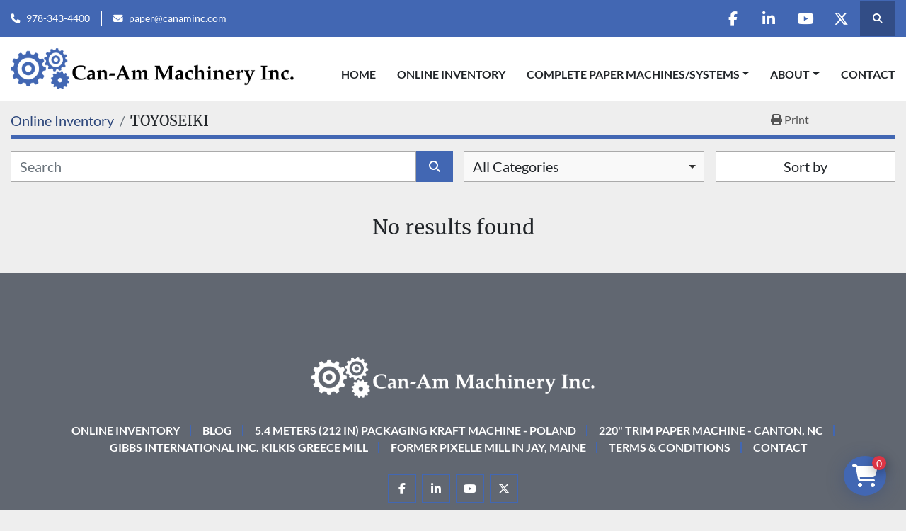

--- FILE ---
content_type: text/html; charset=utf-8
request_url: https://www.canammachinery.com/listings?manufacturer=TOYOSEIKI
body_size: 10981
content:
<!DOCTYPE html><html id="mh" lang="en"><head><title>TOYOSEIKI for sale at Can-Am Machinery Inc.</title><meta content="TOYOSEIKI for sale at Can-Am Machinery Inc." property="title" /><meta content="text/html; charset=UTF-8" http-equiv="Content-Type" /><meta content="width=device-width, initial-scale=1.0" name="viewport" /><meta content="Find PUMPS, STOCK PREPARATION, VALVES, INSTRUMENTATION, GEAR DRIVES and other Equipment for sale at Can-Am Machinery Inc." name="description" /><meta content="wss://system.machinio.com/cable" name="cable-url" /><meta content="Find PUMPS, STOCK PREPARATION, VALVES, INSTRUMENTATION, GEAR DRIVES and other Equipment for sale at Can-Am Machinery Inc." property="og:description" /><meta content="TOYOSEIKI for sale at Can-Am Machinery Inc." property="og:title" /><meta content="website" property="og:type" /><meta content="summary_large_image" property="twitter:card" /><meta content="TOYOSEIKI for sale at Can-Am Machinery Inc." property="twitter:title" /><meta content="Find PUMPS, STOCK PREPARATION, VALVES, INSTRUMENTATION, GEAR DRIVES and other Equipment for sale at Can-Am Machinery Inc." property="twitter:description" /><link href="https://i.machineryhost.com" rel="preconnect" /><link href="https://i.system.machinio.com" rel="preconnect" /><link href="https://s3.amazonaws.com" rel="preconnect" /><meta content="noindex" name="robots" /><link rel="stylesheet" href="/styles/custom-f949457656e151efeebfd6ea53316763.css" media="all" /><link rel="stylesheet" href="/packs/css/918-ca3a6288.css" media="all" />
<link rel="stylesheet" href="/packs/css/application-5f9e7bfe.css" media="all" /><link href="https://www.canammachinery.com/listings?manufacturer=TOYOSEIKI" rel="canonical" /><meta content="https://www.canammachinery.com/listings?manufacturer=TOYOSEIKI" property="og:url" /><link href="https://www.canammachinery.com/listings?manufacturer=TOYOSEIKI" rel="next" /><link rel="icon" type="image/x-icon" href="https://f.machineryhost.com/75e0b03b00f9fbee289eea765519cf70/favicon.png" /><link rel="apple-touch-icon" type="image/png" href="https://f.machineryhost.com/75e0b03b00f9fbee289eea765519cf70/favicon.png" /><script id="json-ld" type="application/ld+json">{ "@context" : "https://schema.org", "@type" : "LocalBusiness", "name" : "Can-Am Machinery Inc.", "address" : "CAN-AM Machinery, Inc. 44 Old Princeton Road Fitchburg, MA 01420", "url" : "https://www.canammachinery.com", "image": "https://f.machineryhost.com/8d4955d52587a41fb31848616f43845f/og_image.png", "telephone" : "978-343-4400"}</script></head><body class="listings-page body-s2168 body-xl-container"><code data-configs="{&quot;currency&quot;:&quot;usd&quot;,&quot;convert_prices&quot;:false,&quot;gdpr_compliance&quot;:false,&quot;currency_iso_code&quot;:false,&quot;show_webshop_stripe_invoice_checkout_hint&quot;:false,&quot;private_price_webshop&quot;:false,&quot;enable_listing_quantity&quot;:true,&quot;allow_offer&quot;:false,&quot;terms_of_sales_path&quot;:null,&quot;automated_locale&quot;:false,&quot;primary_language_code&quot;:&quot;en&quot;,&quot;manual_languages&quot;:[&quot;en&quot;],&quot;controller_name&quot;:&quot;listings&quot;,&quot;webshop_type&quot;:&quot;ecommerce&quot;,&quot;create_webshop_lead&quot;:true,&quot;display_cookies_consent&quot;:null,&quot;privacy_policy_page&quot;:null,&quot;contact_form_attach_files_limit&quot;:10,&quot;submit_order_button_text&quot;:null,&quot;shopping_cart_header_title&quot;:null,&quot;custom_newsletter_button_title&quot;:null,&quot;restrict_lead_submission_by_buyer_location&quot;:false}"></code><div class="page-wrapper"><div class="hidden-print header-layout"><header class="site-header power" id="site-header"><div class="site-header__top-bar bg-primary"><div class="container"><div class="row"><div class="col-12 d-flex flex-column flex-lg-row align-items-center justify-content-between"><div class="site-header__contacts d-flex flex-column flex-md-row align-items-center my-2 my-lg-0"><div class="phone d-flex position-relative site-header__contacts__item"><a class="contact-tracking phone notranslate" href="tel:9783434400"> 978-343-4400</a></div><div class="email d-flex position-relative site-header__contacts__item"><a class="contact-tracking email notranslate" href="mailto:paper@canaminc.com"> paper@canaminc.com</a></div></div><div class="d-flex align-items-center mb-2 mb-lg-0 site-header__top-bar-right flex-column flex-md-row"><div class="external-links d-flex my-2 my-md-0"><a aria-label="facebook" class="social-link notranslate facebook d-inline-flex align-items-center justify-content-center" href="https://www.facebook.com/canaminc/" rel="noopener" target="_blank"><i class="fa-facebook-f fa-brands"></i><span class="sr-only">facebook</span></a><a aria-label="linkedin" class="social-link notranslate linkedin d-inline-flex align-items-center justify-content-center" href="https://www.linkedin.com/in/can-am-machinery-inc-52807045/" rel="noopener" target="_blank"><i class="fa-linkedin-in fa-brands"></i><span class="sr-only">linkedin</span></a><a aria-label="youtube" class="social-link notranslate youtube d-inline-flex align-items-center justify-content-center" href="https://www.youtube.com/channel/UC9W94z_ACQn36ugE7LE-oTw" rel="noopener" target="_blank"><i class="fa-youtube fa-brands"></i><span class="sr-only">youtube</span></a><a aria-label="twitter" class="social-link notranslate twitter d-inline-flex align-items-center justify-content-center" href="https://twitter.com/canammachinery" rel="noopener" target="_blank"><i class="fa-x-twitter fa-brands"></i><span class="sr-only">twitter</span></a></div><a class="site-header__search-icon d-inline-flex align-items-center justify-content-center" href="/listings" id="site-header-search-icon"><i class="fa fa-search"></i><span class="sr-only">Search</span></a></div></div></div></div></div><div class="site-header__main-bar site-header__content sticky-nav"><div class="container"><div class="row"><div class="col-12 d-flex align-items-center justify-content-between"><div class="site-header__logo flex-shrink-0 d-flex align-items-center justify-content-center "><a class="" href="/"><img class="" alt="Can-Am Machinery Inc." src="https://f.machineryhost.com/3ae05428918a8574f97485f475a1518e/logo.png" /></a></div><nav class="primary-nav"><ul class="primary-nav__navbar"><li class="primary-nav__item home"><a class="primary-nav__link" href="/">Home</a></li><li class="primary-nav__item inventory"><a class="primary-nav__link" href="/listings">Online Inventory</a></li><li class="primary-nav__item"><div class="dropdown primary-nav__dropdown"><div aria-expanded="false" aria-haspopup="true" class="primary-nav__link dropdown-toggle" id="pagesMenuButton7347" role="button">COMPLETE PAPER MACHINES/SYSTEMS</div><div aria-labelledby="pagesMenuButton7347" class="dropdown-menu primary-nav__dropdown-menu m-0"><div class="d-flex"><div class="primary-nav__link-block"><a class="dropdown-item" href="/pages/5-4-meters-212-in-packaging-kraft-machine-poland">5.4 Meters (212 in) Packaging KRAFT Machine - Poland</a><a class="dropdown-item" href="/pages/220-trim-paper-machine-canton-nc">220&quot; Trim Paper Machine - Canton, NC</a><a class="dropdown-item" href="/pages/gibbs-international-inc-kilkis-greece-mill">Gibbs International Inc. Kilkis Greece Mill</a><a class="dropdown-item" href="/pages/former-pixelle-mill-in-jay-maine">Former Pixelle Mill in Jay, Maine</a></div></div></div></div></li><li class="primary-nav__item"><div class="dropdown primary-nav__dropdown"><div aria-expanded="false" aria-haspopup="true" class="primary-nav__link dropdown-toggle" id="pagesMenuButton7337" role="button">About</div><div aria-labelledby="pagesMenuButton7337" class="dropdown-menu primary-nav__dropdown-menu m-0"><div class="d-flex"><div class="primary-nav__link-block"><a class="dropdown-item" href="/pages/our-facilities">Our Facilities</a><a class="dropdown-item" href="/pages/mexico-representative">Mexico Representative</a></div></div></div></div></li><li class="primary-nav__item"><a class="primary-nav__link" href="/pages/contact">Contact</a></li></ul></nav><div class="hamburger-wrapper d-flex d-lg-none align-items-center" data-role="hamburger-menu"><button aria-label="Menu" class="hamburger hamburger--spin d-flex align-items-center" type="button"><div class="hamburger-box"><div class="hamburger-inner"></div></div></button><h5 class="ml-2 mb-0">Menu</h5></div></div></div></div></div></header></div><div class="page-layout" id="page-layout"><div class="page-inner" id="page-inner"><code class="hidden" data-query-params="{&quot;manufacturer&quot;:&quot;TOYOSEIKI&quot;,&quot;selected_manufacturers&quot;:[&quot;TOYOSEIKI&quot;],&quot;lang&quot;:&quot;en&quot;,&quot;path&quot;:&quot;/listings&quot;}"></code><div class="mt-2"><div class="default-search-bar container"><div class="index-header__outer row"><div class="index-header col-12"><div class="index-header__inner row"><nav aria-label="breadcrumb" class="py-2 col-lg-9 pl-0"><ol class="breadcrumb mb-0" itemscope="" itemtype="http://schema.org/BreadcrumbList"><li class="breadcrumb-item" itemid="/categories" itemprop="itemListElement" itemscope="" itemtype="http://schema.org/ListItem"><meta content="1" itemprop="position" /><a itemprop="item" itemtype="http://schema.org/Thing" itemid="/categories" itemscope="itemscope" href="/categories"><span itemprop="name">Online Inventory</span></a></li><li class="breadcrumb-item active" itemid="?manufacturer=TOYOSEIKI" itemprop="itemListElement" itemscope="" itemtype="http://schema.org/ListItem"><meta content="2" itemprop="position" /><meta content="?manufacturer=TOYOSEIKI" itemid="?manufacturer=TOYOSEIKI" itemprop="item" itemscope="" itemtype="http://schema.org/Thing" /><h1 class="breadcrumb-title" content="TOYOSEIKI" itemprop="name">TOYOSEIKI</h1></li></ol></nav><div class="col-lg-3 pr-0 d-none d-lg-block utility-button__wrapper utility-button__wrapper--index"><button class="print-button btn mt-0" data-path="/print?manufacturer=TOYOSEIKI&amp;selected_manufacturers%5B%5D=TOYOSEIKI" data-role="js-print-listings"><i class="fa fa-print"></i> <span>Print</span></button></div></div></div></div><div class="row"><div class="index-controls hidden-print m-0 col-12 pr-lg-0 col-lg-6"><div class="search__outer w-100"><form action="/listings" class="search" method="get"><div class="row"><input aria-label="Search" autocomplete="off" class="search__input form-control col-10 col-lg-11" data-autocomplete-select-path="" data-role="searchbar" name="q" placeholder="Search" type="search" /><button class="search__button btn col-2 col-lg-1 d-flex align-items-center justify-content-center" title="submit" type="submit"><i class="fa fa-search"></i></button></div></form><div class="autocomplete-wrapper"></div></div></div><a class="listing-filters-toggle btn btn-primary w-100 d-flex justify-content-between align-items-center mt-2 mb-3" href="#" id="filters-toggle-button"><span>Filters</span><i class="fa fa-filter"></i></a><div class="listing-filters row m-0 col-lg-6"><div class="category-select mb-2 mb-lg-0 pl-0 pr-0 col-12 pr-md-3 col-lg-7 col-md-6"><select class="w-100" data-role="js-category-select" hidden="true" name="category"><option data-path="/listings" selected="" value="All">All Categories</option><option data-path="/additive-make-up-systems" value="ADDITIVE MAKE-UP SYSTEMS">ADDITIVE MAKE-UP SYSTEMS (7)</option><option data-path="/agitators" value="AGITATORS">AGITATORS (66)</option><option class="option__subcategory" data-path="/agitators/parts" value="PARTS">PARTS (27)</option><option class="option__subcategory" data-path="/agitators/parts-rotating-assembly" value="PARTS - ROTATING ASSEMBLY">PARTS - ROTATING ASSEMBLY (2)</option><option class="option__subcategory" data-path="/agitators/side-mount" value="SIDE MOUNT">SIDE MOUNT (20)</option><option class="option__subcategory" data-path="/agitators/top-mount" value="TOP MOUNT">TOP MOUNT (15)</option><option data-path="/air-handling-equipment" value="AIR HANDLING EQUIPMENT">AIR HANDLING EQUIPMENT (6)</option><option class="option__subcategory" data-path="/air-handling-equipment/compressors" value="COMPRESSORS">COMPRESSORS (4)</option><option data-path="/blowers" value="BLOWERS">BLOWERS (33)</option><option class="option__subcategory" data-path="/blowers/parts" value="PARTS">PARTS (6)</option><option data-path="/boilers" value="BOILERS">BOILERS (3)</option><option class="option__subcategory" data-path="/boilers/parts" value="PARTS">PARTS (2)</option><option data-path="/converting-finishing" value="CONVERTING-FINISHING">CONVERTING-FINISHING (16)</option><option class="option__subcategory" data-path="/converting-finishing/balers-horizontal" value="BALERS - HORIZONTAL">BALERS - HORIZONTAL (1)</option><option class="option__subcategory" data-path="/converting-finishing/balers-vertical" value="BALERS - VERTICAL">BALERS - VERTICAL (1)</option><option class="option__subcategory" data-path="/converting-finishing/core-cutters" value="CORE CUTTERS">CORE CUTTERS (6)</option><option class="option__subcategory" data-path="/converting-finishing/embossers" value="EMBOSSERS">EMBOSSERS (1)</option><option class="option__subcategory" data-path="/converting-finishing/feeders" value="FEEDERS">FEEDERS (1)</option><option class="option__subcategory" data-path="/converting-finishing/roll-wrap" value="ROLL WRAP">ROLL WRAP (1)</option><option class="option__subcategory" data-path="/converting-finishing/scales" value="SCALES">SCALES (1)</option><option class="option__subcategory" data-path="/converting-finishing/shredders" value="SHREDDERS">SHREDDERS (1)</option><option class="option__subcategory" data-path="/converting-finishing/unwinds" value="UNWINDS">UNWINDS (1)</option><option class="option__subcategory" data-path="/converting-finishing/winders" value="WINDERS">WINDERS (2)</option><option data-path="/conveyors" value="CONVEYORS">CONVEYORS (8)</option><option class="option__subcategory" data-path="/conveyors/belt" value="BELT">BELT (1)</option><option class="option__subcategory" data-path="/conveyors/parts" value="PARTS">PARTS (3)</option><option class="option__subcategory" data-path="/conveyors/screw" value="SCREW">SCREW (2)</option><option data-path="/dewatering-presses" value="DEWATERING PRESSES">DEWATERING PRESSES (66)</option><option class="option__subcategory" data-path="/dewatering-presses/belt" value="BELT">BELT (2)</option><option class="option__subcategory" data-path="/dewatering-presses/parts" value="PARTS">PARTS (36)</option><option class="option__subcategory" data-path="/dewatering-presses/screw" value="SCREW">SCREW (28)</option><option data-path="/electrical-equipment" value="ELECTRICAL EQUIPMENT">ELECTRICAL EQUIPMENT (50)</option><option class="option__subcategory" data-path="/electrical-equipment/mcc" value="MCC">MCC (1)</option><option class="option__subcategory" data-path="/electrical-equipment/starters" value="STARTERS">STARTERS (9)</option><option class="option__subcategory" data-path="/electrical-equipment/switchgear" value="SWITCHGEAR">SWITCHGEAR (4)</option><option class="option__subcategory" data-path="/electrical-equipment/transformers" value="TRANSFORMERS">TRANSFORMERS (25)</option><option class="option__subcategory" data-path="/electrical-equipment/variable-frequency" value="VARIABLE FREQUENCY">VARIABLE FREQUENCY (5)</option><option data-path="/filters" value="FILTERS">FILTERS (34)</option><option class="option__subcategory" data-path="/filters/canister" value="CANISTER">CANISTER (25)</option><option class="option__subcategory" data-path="/filters/gravity" value="GRAVITY">GRAVITY (1)</option><option class="option__subcategory" data-path="/filters/parts" value="PARTS">PARTS (3)</option><option data-path="/gear-drives" value="GEAR DRIVES">GEAR DRIVES (316)</option><option class="option__subcategory" data-path="/gear-drives/mixers" value="MIXERS">MIXERS (1)</option><option class="option__subcategory" data-path="/gear-drives/parts" value="PARTS">PARTS (5)</option><option class="option__subcategory" data-path="/gear-drives/pulpers-drives" value="PULPERS - DRIVES">PULPERS - DRIVES (2)</option><option data-path="/heat-exchangers" value="HEAT EXCHANGERS">HEAT EXCHANGERS (39)</option><option class="option__subcategory" data-path="/heat-exchangers/plate-and-frame" value="PLATE AND FRAME">PLATE AND FRAME (11)</option><option class="option__subcategory" data-path="/heat-exchangers/shell-and-tube" value="SHELL AND TUBE">SHELL AND TUBE (17)</option><option class="option__subcategory" data-path="/heat-exchangers/spiral" value="SPIRAL">SPIRAL (1)</option><option data-path="/instrumentation" value="INSTRUMENTATION">INSTRUMENTATION (338)</option><option class="option__subcategory" data-path="/instrumentation/consistency" value="CONSISTENCY">CONSISTENCY (29)</option><option class="option__subcategory" data-path="/instrumentation/flow" value="FLOW">FLOW (162)</option><option class="option__subcategory" data-path="/instrumentation/freeness-testers" value="FREENESS TESTERS">FREENESS TESTERS (1)</option><option class="option__subcategory" data-path="/instrumentation/pressure" value="PRESSURE">PRESSURE (62)</option><option class="option__subcategory" data-path="/instrumentation/recording-control" value="RECORDING CONTROL">RECORDING CONTROL (2)</option><option data-path="/laboratory-equipment" value="LABORATORY EQUIPMENT">LABORATORY EQUIPMENT (106)</option><option class="option__subcategory" data-path="/laboratory-equipment/brightness-meters" value="BRIGHTNESS METERS">BRIGHTNESS METERS (1)</option><option class="option__subcategory" data-path="/laboratory-equipment/caliper-testers" value="CALIPER TESTERS">CALIPER TESTERS (3)</option><option class="option__subcategory" data-path="/laboratory-equipment/densometers" value="DENSOMETERS">DENSOMETERS (3)</option><option class="option__subcategory" data-path="/laboratory-equipment/dryers" value="DRYERS">DRYERS (1)</option><option class="option__subcategory" data-path="/laboratory-equipment/micrometers" value="MICROMETERS">MICROMETERS (1)</option><option class="option__subcategory" data-path="/laboratory-equipment/moisture-testers" value="MOISTURE TESTERS">MOISTURE TESTERS (3)</option><option class="option__subcategory" data-path="/laboratory-equipment/mullen-testers" value="MULLEN TESTERS">MULLEN TESTERS (1)</option><option class="option__subcategory" data-path="/laboratory-equipment/opacimeters" value="OPACIMETERS">OPACIMETERS (1)</option><option class="option__subcategory" data-path="/laboratory-equipment/ovens" value="OVENS">OVENS (7)</option><option class="option__subcategory" data-path="/laboratory-equipment/particle-charge-detectors" value="PARTICLE CHARGE DETECTORS">PARTICLE CHARGE DETECTORS (2)</option><option class="option__subcategory" data-path="/laboratory-equipment/porosimeters" value="POROSIMETERS">POROSIMETERS (6)</option><option class="option__subcategory" data-path="/laboratory-equipment/presses" value="PRESSES">PRESSES (6)</option><option class="option__subcategory" data-path="/laboratory-equipment/sample-cutters" value="SAMPLE CUTTERS">SAMPLE CUTTERS (7)</option><option class="option__subcategory" data-path="/laboratory-equipment/scales" value="SCALES">SCALES (6)</option><option class="option__subcategory" data-path="/laboratory-equipment/smoothness-testers" value="SMOOTHNESS TESTERS">SMOOTHNESS TESTERS (5)</option><option class="option__subcategory" data-path="/laboratory-equipment/tachometers" value="TACHOMETERS">TACHOMETERS (4)</option><option class="option__subcategory" data-path="/laboratory-equipment/tear-testers" value="TEAR TESTERS">TEAR TESTERS (4)</option><option class="option__subcategory" data-path="/laboratory-equipment/tensile-testers" value="TENSILE TESTERS">TENSILE TESTERS (2)</option><option data-path="/lubrication" value="LUBRICATION">LUBRICATION (6)</option><option data-path="/miscellaneous-parts" value="MISCELLANEOUS PARTS">MISCELLANEOUS PARTS (62)</option><option class="option__subcategory" data-path="/miscellaneous-parts/hydraulic-cylinders" value="HYDRAULIC CYLINDERS">HYDRAULIC CYLINDERS (13)</option><option class="option__subcategory" data-path="/miscellaneous-parts/steam" value="STEAM">STEAM (1)</option><option data-path="/motors" value="MOTORS">MOTORS (141)</option><option class="option__subcategory" data-path="/motors/ac" value="AC">AC (124)</option><option class="option__subcategory" data-path="/motors/dc" value="DC">DC (9)</option><option class="option__subcategory" data-path="/motors/hydraulic" value="HYDRAULIC">HYDRAULIC (7)</option><option class="option__subcategory" data-path="/motors/parts-bases" value="PARTS - BASES">PARTS - BASES (1)</option><option data-path="/paper-machine-complete" value="PAPER MACHINE COMPLETE">PAPER MACHINE COMPLETE (12)</option><option class="option__subcategory" data-path="/paper-machine-complete/cylinder-machines" value="CYLINDER MACHINES">CYLINDER MACHINES (1)</option><option class="option__subcategory" data-path="/paper-machine-complete/fourdrinier-machines" value="FOURDRINIER MACHINES">FOURDRINIER MACHINES (4)</option><option data-path="/paper-machine-components" value="PAPER MACHINE COMPONENTS">PAPER MACHINE COMPONENTS (287)</option><option class="option__subcategory" data-path="/paper-machine-components/bridge-cranes" value="BRIDGE CRANES">BRIDGE CRANES (1)</option><option class="option__subcategory" data-path="/paper-machine-components/calenders" value="CALENDERS">CALENDERS (4)</option><option class="option__subcategory" data-path="/paper-machine-components/compactors" value="COMPACTORS">COMPACTORS (1)</option><option class="option__subcategory" data-path="/paper-machine-components/doctor-blades" value="DOCTOR BLADES">DOCTOR BLADES (20)</option><option class="option__subcategory" data-path="/paper-machine-components/dryers-cans-and-sections" value="DRYERS - CANS AND SECTIONS">DRYERS - CANS AND SECTIONS (8)</option><option class="option__subcategory" data-path="/paper-machine-components/dryers-rope-system" value="DRYERS - ROPE SYSTEM">DRYERS - ROPE SYSTEM (1)</option><option class="option__subcategory" data-path="/paper-machine-components/felt-guides" value="FELT GUIDES">FELT GUIDES (25)</option><option class="option__subcategory" data-path="/paper-machine-components/felt-stretchers" value="FELT STRETCHERS">FELT STRETCHERS (8)</option><option class="option__subcategory" data-path="/paper-machine-components/fourdrinier" value="FOURDRINIER">FOURDRINIER (4)</option><option class="option__subcategory" data-path="/paper-machine-components/headboxes" value="HEADBOXES">HEADBOXES (6)</option><option class="option__subcategory" data-path="/paper-machine-components/parts" value="PARTS">PARTS (1)</option><option class="option__subcategory" data-path="/paper-machine-components/parts-calenders" value="PARTS - CALENDERS">PARTS - CALENDERS (1)</option><option class="option__subcategory" data-path="/paper-machine-components/parts-cylinder" value="PARTS - CYLINDER">PARTS - CYLINDER (1)</option><option class="option__subcategory" data-path="/paper-machine-components/parts-dryers" value="PARTS - DRYERS">PARTS - DRYERS (17)</option><option class="option__subcategory" data-path="/paper-machine-components/parts-dryers-gears" value="PARTS - DRYERS - GEARS">PARTS - DRYERS - GEARS (14)</option><option class="option__subcategory" data-path="/paper-machine-components/parts-dryers-heads" value="PARTS - DRYERS - HEADS">PARTS - DRYERS - HEADS (9)</option><option class="option__subcategory" data-path="/paper-machine-components/parts-fourdrinier" value="PARTS - FOURDRINIER">PARTS - FOURDRINIER (3)</option><option class="option__subcategory" data-path="/paper-machine-components/parts-fourdrinier-foils-gravity" value="PARTS - FOURDRINIER - FOILS - GRAVITY">PARTS - FOURDRINIER - FOILS - GRAVITY (2)</option><option class="option__subcategory" data-path="/paper-machine-components/parts-fourdrinier-foils-vacuum" value="PARTS - FOURDRINIER - FOILS - VACUUM">PARTS - FOURDRINIER - FOILS - VACUUM (2)</option><option class="option__subcategory" data-path="/paper-machine-components/parts-fourdrinier-shakes" value="PARTS - FOURDRINIER - SHAKES">PARTS - FOURDRINIER - SHAKES (14)</option><option class="option__subcategory" data-path="/paper-machine-components/parts-headboxes" value="PARTS - HEADBOXES">PARTS - HEADBOXES (30)</option><option class="option__subcategory" data-path="/paper-machine-components/parts-reels" value="PARTS - REELS">PARTS - REELS (5)</option><option class="option__subcategory" data-path="/paper-machine-components/parts-rolls" value="PARTS - ROLLS">PARTS - ROLLS (3)</option><option class="option__subcategory" data-path="/paper-machine-components/parts-winders" value="PARTS - WINDERS">PARTS - WINDERS (22)</option><option class="option__subcategory" data-path="/paper-machine-components/presses-plain" value="PRESSES - PLAIN">PRESSES - PLAIN (1)</option><option class="option__subcategory" data-path="/paper-machine-components/presses-section" value="PRESSES - SECTION">PRESSES - SECTION (1)</option><option class="option__subcategory" data-path="/paper-machine-components/reels-horizontal" value="REELS - HORIZONTAL">REELS - HORIZONTAL (5)</option><option class="option__subcategory" data-path="/paper-machine-components/rolls" value="ROLLS">ROLLS (2)</option><option class="option__subcategory" data-path="/paper-machine-components/rolls-bow" value="ROLLS - BOW">ROLLS - BOW (2)</option><option class="option__subcategory" data-path="/paper-machine-components/rolls-calender" value="ROLLS - CALENDER">ROLLS - CALENDER (3)</option><option class="option__subcategory" data-path="/paper-machine-components/rolls-dandy" value="ROLLS - DANDY">ROLLS - DANDY (1)</option><option class="option__subcategory" data-path="/paper-machine-components/rolls-suction" value="ROLLS - SUCTION">ROLLS - SUCTION (1)</option><option class="option__subcategory" data-path="/paper-machine-components/rolls-suction-couch" value="ROLLS - SUCTION - COUCH">ROLLS - SUCTION - COUCH (2)</option><option class="option__subcategory" data-path="/paper-machine-components/rolls-suction-drum" value="ROLLS - SUCTION - DRUM">ROLLS - SUCTION - DRUM (3)</option><option class="option__subcategory" data-path="/paper-machine-components/rolls-suction-pickup" value="ROLLS - SUCTION - PICKUP">ROLLS - SUCTION - PICKUP (1)</option><option class="option__subcategory" data-path="/paper-machine-components/rolls-suction-press" value="ROLLS - SUCTION - PRESS">ROLLS - SUCTION - PRESS (3)</option><option class="option__subcategory" data-path="/paper-machine-components/showers" value="SHOWERS">SHOWERS (42)</option><option class="option__subcategory" data-path="/paper-machine-components/top-former" value="TOP FORMER">TOP FORMER (2)</option><option class="option__subcategory" data-path="/paper-machine-components/winders" value="WINDERS">WINDERS (13)</option><option data-path="/process-control-equipment" value="PROCESS CONTROL EQUIPMENT">PROCESS CONTROL EQUIPMENT (107)</option><option class="option__subcategory" data-path="/process-control-equipment/parts" value="PARTS">PARTS (80)</option><option class="option__subcategory" data-path="/process-control-equipment/refiner" value="REFINER">REFINER (1)</option><option data-path="/pulp-mill-equipment" value="PULP MILL EQUIPMENT">PULP MILL EQUIPMENT (50)</option><option class="option__subcategory" data-path="/pulp-mill-equipment/conveyors" value="CONVEYORS">CONVEYORS (1)</option><option class="option__subcategory" data-path="/pulp-mill-equipment/equipment" value="EQUIPMENT">EQUIPMENT (3)</option><option class="option__subcategory" data-path="/pulp-mill-equipment/lime-kilns" value="LIME KILNS">LIME KILNS (3)</option><option class="option__subcategory" data-path="/pulp-mill-equipment/mixers" value="MIXERS">MIXERS (6)</option><option class="option__subcategory" data-path="/pulp-mill-equipment/mixers-mc" value="MIXERS - MC">MIXERS - MC (4)</option><option class="option__subcategory" data-path="/pulp-mill-equipment/parts" value="PARTS">PARTS (15)</option><option class="option__subcategory" data-path="/pulp-mill-equipment/parts-washers" value="PARTS - WASHERS">PARTS - WASHERS (5)</option><option class="option__subcategory" data-path="/pulp-mill-equipment/pulpers-pulpers" value="PULPERS - PULPERS">PULPERS - PULPERS (2)</option><option class="option__subcategory" data-path="/pulp-mill-equipment/refiner" value="REFINER">REFINER (1)</option><option class="option__subcategory" data-path="/pulp-mill-equipment/screw" value="SCREW">SCREW (1)</option><option class="option__subcategory" data-path="/pulp-mill-equipment/washer" value="WASHER">WASHER (4)</option><option data-path="/pulpmill-mixer" value="PULPMILL/MIXER">PULPMILL/MIXER (2)</option><option class="option__subcategory" data-path="/pulpmill-mixer/parts" value="PARTS">PARTS (1)</option><option data-path="/pumps" value="PUMPS">PUMPS (2587)</option><option class="option__subcategory" data-path="/pumps/chemical-metering" value="CHEMICAL METERING">CHEMICAL METERING (11)</option><option class="option__subcategory" data-path="/pumps/goulds" value="GOULDS">GOULDS (49)</option><option class="option__subcategory" data-path="/pumps/goulds-3175" value="GOULDS - 3175">GOULDS - 3175 (146)</option><option class="option__subcategory" data-path="/pumps/goulds-3180" value="GOULDS - 3180">GOULDS - 3180 (9)</option><option class="option__subcategory" data-path="/pumps/goulds-3196" value="GOULDS - 3196">GOULDS - 3196 (190)</option><option class="option__subcategory" data-path="/pumps/goulds-3316" value="GOULDS - 3316">GOULDS - 3316 (1)</option><option class="option__subcategory" data-path="/pumps/goulds-3405" value="GOULDS - 3405">GOULDS - 3405 (6)</option><option class="option__subcategory" data-path="/pumps/goulds-3410" value="GOULDS - 3410">GOULDS - 3410 (5)</option><option class="option__subcategory" data-path="/pumps/goulds-3420" value="GOULDS - 3420">GOULDS - 3420 (2)</option><option class="option__subcategory" data-path="/pumps/goulds-3460" value="GOULDS - 3460">GOULDS - 3460 (1)</option><option class="option__subcategory" data-path="/pumps/goulds-3796" value="GOULDS - 3796">GOULDS - 3796 (1)</option><option class="option__subcategory" data-path="/pumps/high-pressure" value="HIGH PRESSURE">HIGH PRESSURE (54)</option><option class="option__subcategory" data-path="/pumps/hydraulic" value="HYDRAULIC">HYDRAULIC (5)</option><option class="option__subcategory" data-path="/pumps/medium-consistency" value="MEDIUM CONSISTENCY">MEDIUM CONSISTENCY (26)</option><option class="option__subcategory" data-path="/pumps/other" value="OTHER">OTHER (225)</option><option class="option__subcategory" data-path="/pumps/parts" value="PARTS">PARTS (363)</option><option class="option__subcategory" data-path="/pumps/parts-bases" value="PARTS - BASES">PARTS - BASES (15)</option><option class="option__subcategory" data-path="/pumps/parts-casings" value="PARTS - CASINGS">PARTS - CASINGS (186)</option><option class="option__subcategory" data-path="/pumps/parts-impellers" value="PARTS - IMPELLERS">PARTS - IMPELLERS (547)</option><option class="option__subcategory" data-path="/pumps/parts-power-ends" value="PARTS - POWER ENDS">PARTS - POWER ENDS (482)</option><option class="option__subcategory" data-path="/pumps/parts-rotating-assembly" value="PARTS - ROTATING ASSEMBLY">PARTS - ROTATING ASSEMBLY (109)</option><option class="option__subcategory" data-path="/pumps/pump" value="Pump">Pump (1)</option><option class="option__subcategory" data-path="/pumps/split-case" value="SPLIT CASE">SPLIT CASE (24)</option><option class="option__subcategory" data-path="/pumps/stock" value="STOCK">STOCK (6)</option><option class="option__subcategory" data-path="/pumps/sulzer" value="SULZER">SULZER (73)</option><option class="option__subcategory" data-path="/pumps/thick-stock" value="THICK STOCK">THICK STOCK (2)</option><option class="option__subcategory" data-path="/pumps/trash" value="TRASH">TRASH (22)</option><option data-path="/rolling-stock" value="ROLLING STOCK">ROLLING STOCK (12)</option><option class="option__subcategory" data-path="/rolling-stock/equipment" value="EQUIPMENT">EQUIPMENT (4)</option><option class="option__subcategory" data-path="/rolling-stock/forklifts" value="FORKLIFTS">FORKLIFTS (2)</option><option class="option__subcategory" data-path="/rolling-stock/parts" value="PARTS">PARTS (6)</option><option data-path="/savealls" value="SAVEALLS">SAVEALLS (26)</option><option class="option__subcategory" data-path="/savealls/disc" value="DISC">DISC (7)</option><option class="option__subcategory" data-path="/savealls/parts" value="PARTS">PARTS (19)</option><option data-path="/shop" value="SHOP">SHOP (47)</option><option class="option__subcategory" data-path="/shop/equipment" value="EQUIPMENT">EQUIPMENT (34)</option><option class="option__subcategory" data-path="/shop/hoists" value="HOISTS">HOISTS (7)</option><option class="option__subcategory" data-path="/shop/roll-grinders" value="ROLL GRINDERS">ROLL GRINDERS (1)</option><option class="option__subcategory" data-path="/shop/scales" value="SCALES">SCALES (1)</option><option data-path="/stock-preparation" value="STOCK PREPARATION">STOCK PREPARATION (1579)</option><option class="option__subcategory" data-path="/stock-preparation/clamshell" value="CLAMSHELL">CLAMSHELL (3)</option><option class="option__subcategory" data-path="/stock-preparation/cleaners-high-density" value="CLEANERS - HIGH DENSITY">CLEANERS - HIGH DENSITY (18)</option><option class="option__subcategory" data-path="/stock-preparation/cleaners-low-density" value="CLEANERS - LOW DENSITY">CLEANERS - LOW DENSITY (54)</option><option class="option__subcategory" data-path="/stock-preparation/compactors" value="COMPACTORS">COMPACTORS (1)</option><option class="option__subcategory" data-path="/stock-preparation/conveyors" value="CONVEYORS">CONVEYORS (8)</option><option class="option__subcategory" data-path="/stock-preparation/deflakers" value="DEFLAKERS">DEFLAKERS (12)</option><option class="option__subcategory" data-path="/stock-preparation/deinking-equipment-dispersion" value="DEINKING EQUIPMENT - DISPERSION">DEINKING EQUIPMENT - DISPERSION (3)</option><option class="option__subcategory" data-path="/stock-preparation/deinking-equipment-kneaders" value="DEINKING EQUIPMENT - KNEADERS">DEINKING EQUIPMENT - KNEADERS (1)</option><option class="option__subcategory" data-path="/stock-preparation/deinking-equipment-washer" value="DEINKING EQUIPMENT - WASHER">DEINKING EQUIPMENT - WASHER (1)</option><option class="option__subcategory" data-path="/stock-preparation/magnetic-traps" value="MAGNETIC TRAPS">MAGNETIC TRAPS (4)</option><option class="option__subcategory" data-path="/stock-preparation/parts" value="PARTS">PARTS (4)</option><option class="option__subcategory" data-path="/stock-preparation/parts-bases" value="PARTS - BASES">PARTS - BASES (1)</option><option class="option__subcategory" data-path="/stock-preparation/parts-cleaners" value="PARTS - CLEANERS">PARTS - CLEANERS (42)</option><option class="option__subcategory" data-path="/stock-preparation/parts-deflakers" value="PARTS - DEFLAKERS">PARTS - DEFLAKERS (14)</option><option class="option__subcategory" data-path="/stock-preparation/parts-pulpers" value="PARTS - PULPERS">PARTS - PULPERS (131)</option><option class="option__subcategory" data-path="/stock-preparation/parts-refiners-conical" value="PARTS - REFINERS - CONICAL">PARTS - REFINERS - CONICAL (11)</option><option class="option__subcategory" data-path="/stock-preparation/parts-refiners-controls" value="PARTS - REFINERS - CONTROLS">PARTS - REFINERS - CONTROLS (15)</option><option class="option__subcategory" data-path="/stock-preparation/parts-refiners-disc" value="PARTS - REFINERS - DISC">PARTS - REFINERS - DISC (109)</option><option class="option__subcategory" data-path="/stock-preparation/parts-refiners-plates" value="PARTS - REFINERS - PLATES">PARTS - REFINERS - PLATES (43)</option><option class="option__subcategory" data-path="/stock-preparation/parts-refiners-pulp-mill" value="PARTS - REFINERS - PULP MILL">PARTS - REFINERS - PULP MILL (12)</option><option class="option__subcategory" data-path="/stock-preparation/parts-roll-splitters" value="PARTS - ROLL SPLITTERS">PARTS - ROLL SPLITTERS (9)</option><option class="option__subcategory" data-path="/stock-preparation/parts-rotating-assembly" value="PARTS - ROTATING ASSEMBLY">PARTS - ROTATING ASSEMBLY (3)</option><option class="option__subcategory" data-path="/stock-preparation/parts-screens-detrashing" value="PARTS - SCREENS - DETRASHING">PARTS - SCREENS - DETRASHING (49)</option><option class="option__subcategory" data-path="/stock-preparation/parts-screens-pressure" value="PARTS - SCREENS - PRESSURE">PARTS - SCREENS - PRESSURE (69)</option><option class="option__subcategory" data-path="/stock-preparation/parts-screens-pressure-baskets" value="PARTS - SCREENS - PRESSURE - BASKETS">PARTS - SCREENS - PRESSURE - BASKETS (319)</option><option class="option__subcategory" data-path="/stock-preparation/parts-screens-pressure-gear-drives" value="PARTS - SCREENS - PRESSURE - GEAR DRIVES">PARTS - SCREENS - PRESSURE - GEAR DRIVES (19)</option><option class="option__subcategory" data-path="/stock-preparation/parts-screens-pressure-rotating-assembly" value="PARTS - SCREENS - PRESSURE - ROTATING ASSEMBLY">PARTS - SCREENS - PRESSURE - ROTATING ASSEMBLY (104)</option><option class="option__subcategory" data-path="/stock-preparation/parts-screens-pressure-rotor" value="PARTS - SCREENS - PRESSURE - ROTOR">PARTS - SCREENS - PRESSURE - ROTOR (140)</option><option class="option__subcategory" data-path="/stock-preparation/parts-screens-vibrating" value="PARTS - SCREENS - VIBRATING">PARTS - SCREENS - VIBRATING (25)</option><option class="option__subcategory" data-path="/stock-preparation/pulpers-conveyors" value="PULPERS - CONVEYORS">PULPERS - CONVEYORS (1)</option><option class="option__subcategory" data-path="/stock-preparation/pulpers-drives" value="PULPERS - DRIVES">PULPERS - DRIVES (43)</option><option class="option__subcategory" data-path="/stock-preparation/pulpers-pulpers" value="PULPERS - PULPERS">PULPERS - PULPERS (15)</option><option class="option__subcategory" data-path="/stock-preparation/pulpers-rotors" value="PULPERS - ROTORS">PULPERS - ROTORS (77)</option><option class="option__subcategory" data-path="/stock-preparation/pulpers-wire-choppers" value="PULPERS - WIRE CHOPPERS">PULPERS - WIRE CHOPPERS (3)</option><option class="option__subcategory" data-path="/stock-preparation/raggers" value="RAGGERS">RAGGERS (5)</option><option class="option__subcategory" data-path="/stock-preparation/refiners-conical" value="REFINERS - CONICAL">REFINERS - CONICAL (6)</option><option class="option__subcategory" data-path="/stock-preparation/refiners-disc" value="REFINERS - DISC">REFINERS - DISC (40)</option><option class="option__subcategory" data-path="/stock-preparation/roll-splitters" value="ROLL SPLITTERS">ROLL SPLITTERS (8)</option><option class="option__subcategory" data-path="/stock-preparation/screens-detrashing" value="SCREENS - DETRASHING">SCREENS - DETRASHING (28)</option><option class="option__subcategory" data-path="/stock-preparation/screens-pressure" value="SCREENS - PRESSURE">SCREENS - PRESSURE (121)</option><option class="option__subcategory" data-path="/stock-preparation/screens-vibrating" value="SCREENS - VIBRATING">SCREENS - VIBRATING (4)</option><option class="option__subcategory" data-path="/stock-preparation/screw" value="SCREW">SCREW (2)</option><option class="option__subcategory" data-path="/stock-preparation/shredders" value="SHREDDERS">SHREDDERS (1)</option><option data-path="/tanks" value="TANKS">TANKS (8)</option><option data-path="/testing-equipment" value="TESTING EQUIPMENT">TESTING EQUIPMENT (16)</option><option data-path="/thickeners" value="THICKENERS">THICKENERS (39)</option><option class="option__subcategory" data-path="/thickeners/belt" value="BELT">BELT (1)</option><option class="option__subcategory" data-path="/thickeners/cylinder" value="CYLINDER">CYLINDER (2)</option><option class="option__subcategory" data-path="/thickeners/gravity" value="GRAVITY">GRAVITY (1)</option><option class="option__subcategory" data-path="/thickeners/inclined" value="INCLINED">INCLINED (19)</option><option class="option__subcategory" data-path="/thickeners/parts" value="PARTS">PARTS (1)</option><option class="option__subcategory" data-path="/thickeners/parts-cylinder" value="PARTS - CYLINDER">PARTS - CYLINDER (2)</option><option class="option__subcategory" data-path="/thickeners/parts-inclined" value="PARTS - INCLINED">PARTS - INCLINED (4)</option><option class="option__subcategory" data-path="/thickeners/parts-inclined-screw" value="PARTS - INCLINED - SCREW">PARTS - INCLINED - SCREW (1)</option><option class="option__subcategory" data-path="/thickeners/rotary" value="ROTARY">ROTARY (4)</option><option class="option__subcategory" data-path="/thickeners/twin-wire" value="TWIN WIRE">TWIN WIRE (1)</option><option data-path="/turbines" value="TURBINES">TURBINES (3)</option><option class="option__subcategory" data-path="/turbines/parts" value="PARTS">PARTS (1)</option><option data-path="/vacuum-pumps" value="VACUUM PUMPS">VACUUM PUMPS (123)</option><option class="option__subcategory" data-path="/vacuum-pumps/parts" value="PARTS">PARTS (23)</option><option data-path="/valves" value="VALVES">VALVES (1368)</option><option class="option__subcategory" data-path="/valves/3-way" value="3 WAY">3 WAY (22)</option><option class="option__subcategory" data-path="/valves/air-operated-kgv" value="AIR OPERATED KGV">AIR OPERATED KGV (115)</option><option class="option__subcategory" data-path="/valves/ball" value="BALL">BALL (240)</option><option class="option__subcategory" data-path="/valves/basis-weight" value="BASIS WEIGHT">BASIS WEIGHT (8)</option><option class="option__subcategory" data-path="/valves/butterfly" value="BUTTERFLY">BUTTERFLY (177)</option><option class="option__subcategory" data-path="/valves/chain-operated-kgv" value="CHAIN OPERATED KGV">CHAIN OPERATED KGV (1)</option><option class="option__subcategory" data-path="/valves/check" value="CHECK">CHECK (53)</option><option class="option__subcategory" data-path="/valves/gate" value="GATE">GATE (37)</option><option class="option__subcategory" data-path="/valves/hand-operated-kgv" value="HAND OPERATED KGV">HAND OPERATED KGV (400)</option><option class="option__subcategory" data-path="/valves/parts" value="PARTS">PARTS (41)</option><option class="option__subcategory" data-path="/valves/rotary" value="ROTARY">ROTARY (5)</option><option class="option__subcategory" data-path="/valves/steam" value="STEAM">STEAM (62)</option><option class="option__subcategory" data-path="/valves/vball" value="VBALL">VBALL (111)</option><option data-path="/waste-water" value="WASTE WATER">WASTE WATER (15)</option><option class="option__subcategory" data-path="/waste-water/aerators" value="AERATORS">AERATORS (3)</option><option class="option__subcategory" data-path="/waste-water/centrifuges" value="CENTRIFUGES">CENTRIFUGES (5)</option><option class="option__subcategory" data-path="/waste-water/clarifiers" value="CLARIFIERS">CLARIFIERS (5)</option><option data-path="/water-treatment" value="WATER TREATMENT">WATER TREATMENT (4)</option><option data-path="/wet-lap-machines" value="WET LAP MACHINES">WET LAP MACHINES (3)</option><option class="option__subcategory" data-path="/wet-lap-machines/parts" value="PARTS">PARTS (1)</option><option data-path="/woodyard" value="WOODYARD">WOODYARD (11)</option><option class="option__subcategory" data-path="/woodyard/bark-presses" value="BARK PRESSES">BARK PRESSES (1)</option><option class="option__subcategory" data-path="/woodyard/chip-classifiers" value="CHIP CLASSIFIERS">CHIP CLASSIFIERS (1)</option><option class="option__subcategory" data-path="/woodyard/feeders" value="FEEDERS">FEEDERS (7)</option><option class="option__subcategory" data-path="/woodyard/hydraulic-cylinders" value="HYDRAULIC CYLINDERS">HYDRAULIC CYLINDERS (1)</option></select></div><div class="p-0 col-12 col-lg-5 col-md-6"><div class="btn-group w-100 custom-sorting-dropdown"><button class="btn btn-light bg-white dropdown-toggle sort-by-toggle text-truncate" data-toggle="dropdown" title="Sort by">Sort by</button><div class="dropdown-menu w-100"><button class="select-sort-by dropdown-item" data-direction="asc" data-href="/listings" data-sort_by="manufacturer">Manufacturer A-Z</button><button class="select-sort-by dropdown-item" data-direction="desc" data-href="/listings" data-sort_by="manufacturer">Manufacturer Z-A</button><button class="select-sort-by dropdown-item" data-direction="asc" data-href="/listings" data-sort_by="model">Model A-Z</button><button class="select-sort-by dropdown-item" data-direction="desc" data-href="/listings" data-sort_by="model">Model Z-A</button><button class="select-sort-by dropdown-item" data-direction="asc" data-href="/listings" data-sort_by="stock_number">Stock Number A-Z</button><button class="select-sort-by dropdown-item" data-direction="desc" data-href="/listings" data-sort_by="stock_number">Stock Number Z-A</button><button class="select-sort-by dropdown-item" data-direction="asc" data-href="/listings" data-sort_by="year">Oldest</button><button class="select-sort-by dropdown-item" data-direction="desc" data-href="/listings" data-sort_by="year">Newest</button></div></div></div></div></div></div></div><div class="container mb-4"><div class="text-center mt-5 mb-5"><h3>No results found</h3></div></div></div><footer class="site-footer simple" id="site-footer"><div class="container-fluid"><div class="row justify-content-center"><div class="text-center d-flex flex-column justify-content-center col-12"><div class="d-flex flex-wrap justify-content-center"><div class="site-footer__logo m-2 "><a class="" aria-label="Can-Am Machinery Inc." href="/"><img alt="Can-Am Machinery Inc." class="lazy" data-src="https://f.machineryhost.com/b3b2e76d9c7c5dc2b21fdc13f94c5d86/footer_logo.png" /></a></div></div></div></div></div><div class="container"><div class="row"><div class="col-12 text-center d-flex justify-content-center flex-column"><ul class="footer-nav nav"><li class="footer-nav__item"><a class="footer-nav__link active" href="/listings">Online Inventory</a></li><li class="footer-nav__item"><a class="footer-nav__link active" href="/blog">Blog</a></li><li class="footer-nav__item"><a class="footer-nav__link active" href="/pages/5-4-meters-212-in-packaging-kraft-machine-poland">5.4 Meters (212 in) Packaging KRAFT Machine - Poland</a></li><li class="footer-nav__item"><a class="footer-nav__link active" href="/pages/220-trim-paper-machine-canton-nc">220&quot; Trim Paper Machine - Canton, NC</a></li><li class="footer-nav__item"><a class="footer-nav__link active" href="/pages/gibbs-international-inc-kilkis-greece-mill">Gibbs International Inc. Kilkis Greece Mill</a></li><li class="footer-nav__item"><a class="footer-nav__link active" href="/pages/former-pixelle-mill-in-jay-maine">Former Pixelle Mill in Jay, Maine</a></li><li class="footer-nav__item"><a class="footer-nav__link active" href="/pages/terms-conditions">Terms &amp; Conditions</a></li><li class="footer-nav__item"><a class="footer-nav__link active" href="/pages/contact">Contact</a></li></ul><div class="external-links site-footer__external-links d-flex flex-wrap justify-content-center"><a aria-label="facebook" class="social-link notranslate facebook btn btn-outline-primary d-flex align-items-center justify-content-center flex-shrink-0" href="https://www.facebook.com/canaminc/" rel="noopener" target="_blank"><i class="fa-facebook-f fa-brands"></i><span class="sr-only">facebook</span></a><a aria-label="linkedin" class="social-link notranslate linkedin btn btn-outline-primary d-flex align-items-center justify-content-center flex-shrink-0" href="https://www.linkedin.com/in/can-am-machinery-inc-52807045/" rel="noopener" target="_blank"><i class="fa-linkedin-in fa-brands"></i><span class="sr-only">linkedin</span></a><a aria-label="youtube" class="social-link notranslate youtube btn btn-outline-primary d-flex align-items-center justify-content-center flex-shrink-0" href="https://www.youtube.com/channel/UC9W94z_ACQn36ugE7LE-oTw" rel="noopener" target="_blank"><i class="fa-youtube fa-brands"></i><span class="sr-only">youtube</span></a><a aria-label="twitter" class="social-link notranslate twitter btn btn-outline-primary d-flex align-items-center justify-content-center flex-shrink-0" href="https://twitter.com/canammachinery" rel="noopener" target="_blank"><i class="fa-x-twitter fa-brands"></i><span class="sr-only">twitter</span></a></div></div></div><div class="row"><div class="col-12 text-center"><div class="backlink mb-2"><a href="https://www.machinio.com/system" rel="noopener" target="_blank">Machinio System</a> website by <a href="https://www.machinio.com" rel="noopener" target="_blank">Machinio</a></div></div></div></div></footer><div class="fixed_container d-print-none"><div class="shopping-cart-icon" data-role="shopping-cart-icon"><div class="floating-btn"><i class="fa-solid fa-cart-shopping"></i><span class="floating-btn--background"><div class="floating-btn--indicator text-center"></div></span></div></div></div></div></div><script>
//<![CDATA[
var _rollbarConfig = {
  accessToken: "aec4e181ec6a45498ca430cb2d1dcff8",
  captureUncaught: true,
  captureUnhandledRejections: true,
  ignoredMessages: [
    '(.*)QuotaExceededError:(.*)',
    '(.*)DOM Exception 22:(.*)',
    'QuotaExceededError(.*)',
    'DOM Exception 22(.*)',
    'DOM Exception 22: QuotaExceededError: An attempt was made to add something to storage that exceeded the quota.',
    'The quota has been exceeded.',
    'Object Not Found Matching Id',
    'Script error.',
    '(.*)[lgst]\\.a\\.init is not a function\\.(.*)',
    "SyntaxError: Unexpected keyword 'this'",
    "Cannot read properties of null \\(reading .style.\\)",
    "null is not an object \\(evaluating .a\\.style.\\)",
    "Can't find variable: gmo",
    "scrollReadRandom",
    "replaceChildren is not a function",
    "Cannot read properties of undefined \\(reading .value.\\)"
  ],
  payload: {
    environment: "production"
  }
};
//]]>
</script><script src="/packs/js/runtime-4e83ecbc66661d7bb1f5.js" defer="defer"></script>
<script src="/packs/js/692-1ab0e0c46d8705502bce.js" defer="defer"></script>
<script src="/packs/js/706-cee65121c381e619848d.js" defer="defer"></script>
<script src="/packs/js/635-0afd58c9e729fe544641.js" defer="defer"></script>
<script src="/packs/js/918-9a6f14d0cc992d20f83e.js" defer="defer"></script>
<script src="/packs/js/236-7fa987d4f1b56984a996.js" defer="defer"></script>
<script src="/packs/js/application-673afaabc29bd278b405.js" defer="defer"></script>
<script src="/packs/js/624-94c5ec60afc06453862e.js" defer="defer"></script>
<script src="/packs/js/rollbar-1c051f26f9e7b1752fca.js" defer="defer"></script>
<script src="/packs/js/764-c077c878bdeb25835260.js" defer="defer"></script>
<script src="/packs/js/841-90387483698fdd9030e6.js" defer="defer"></script>
<script src="/packs/js/gallery-fa2cce6480da9465cc71.js" defer="defer"></script>
<script src="/packs/js/webshop-c7440cb264df92fa1ea4.js" defer="defer"></script>
<script src="/packs/js/sticky_header-60e519ca963dffe0bd64.js" defer="defer"></script>
<script src="/packs/js/owl_carousel-dca796c866e00378e552.js" defer="defer"></script><script crossorigin="anonymous" src="https://kit.fontawesome.com/722e3adc3e.js"></script><script src="https://cdnjs.cloudflare.com/polyfill/v3/polyfill.min.js?version=4.8.0&amp;features=Element.prototype.replaceChildren"></script><script type="application/javascript">var headerClock = document.getElementById('header-clock');
if (headerClock) {
  function dateToText(date) {
    var hours = date.getHours()
    var minutes = date.getMinutes();
    var seconds = date.getSeconds();
    if (minutes < 10) minutes = '0'+minutes;
    if (hours < 10) hours = '0'+hours;
    if (seconds < 10) seconds = '0'+seconds;
    return hours + ":" + minutes + ":" + seconds;
  }
  function updateClocks() {
    for (var i = 0; i < window.arrClocks.length; i++) {
      var clock = window.arrClocks[i];
      var offset = window.arrOffsets[i];
      clock.innerHTML = dateToText(new Date(new Date().getTime()+offset));
    }
  }
  function startClocks() {
    clockElements = document.getElementsByClassName('clock');
    window.arrClocks = []
    window.arrOffsets = [];
    var j = 0;
    for(var i = 0; i < clockElements.length; i++) {
      el = clockElements[i];
      timezone = parseInt(el.getAttribute('timezone'));
      if (!isNaN(timezone)) {
        var tzDifference = timezone * 60 + (new Date()).getTimezoneOffset();
        var offset = tzDifference * 60 * 1000;
        window.arrClocks.push(el);
        window.arrOffsets.push(offset);
      }
    }
    updateClocks();
    clockID = setInterval(updateClocks, 1000);
  }
  setTimeout(startClocks, 100);
}

var headerDate = document.getElementById('header-date');
if (headerDate) {
  var date = new Date();
  var day = date.getDate();
  var year = date.getFullYear();
  var monthNames = ["January", "February", "March", "April", "May", "June", "July", "August", "September", "October", "November", "December"];
  var dayNames = ["Sunday", "Monday", "Tuesday", "Wednesday", "Thursday", "Friday", "Saturday"];
  var monthLabel = document.getElementsByClassName('month-label')[0].innerHTML = monthNames[date.getMonth()];
  var dayLabel = document.getElementsByClassName("day-label")[0].innerHTML = day;
  var weekdayLabel = document.getElementsByClassName("weekday-label")[0].innerHTML = dayNames[date.getDay(0)];
}</script></body></html>